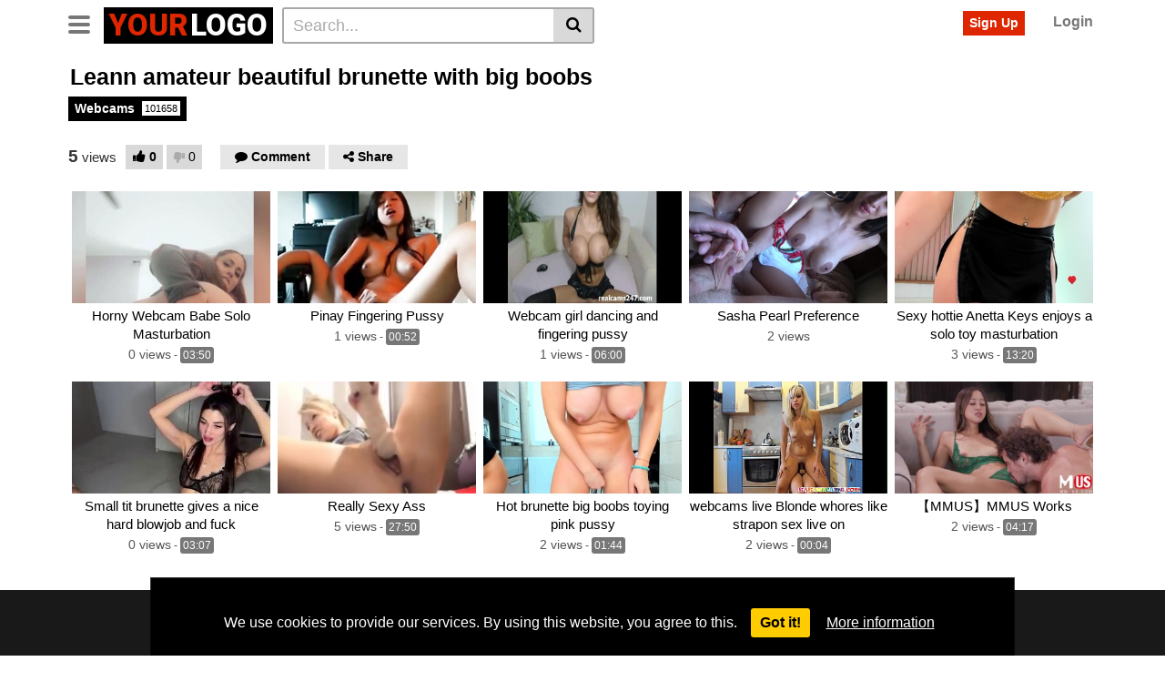

--- FILE ---
content_type: text/html; charset=UTF-8
request_url: https://mycamtv.xyz/leann-amateur-beautiful-brunette-with-big-boobs-41/
body_size: 16177
content:
<!DOCTYPE html>
<html lang="en-US">
<head>
	<meta charset="UTF-8">
	<meta name="viewport" content="width=device-width, initial-scale=1, shrink-to-fit=no">
	<link rel="profile" href="https://gmpg.org/xfn/11">
		<!-- Meta social networks -->
	
<!-- Meta Facebook -->
<meta property="fb:app_id" content="966242223397117" />
<meta property="og:url" content="https://mycamtv.xyz/leann-amateur-beautiful-brunette-with-big-boobs-41/" />
<meta property="og:type" content="article" />
<meta property="og:title" content="Leann amateur beautiful brunette with big boobs" />
<meta property="og:description" content="Leann amateur beautiful brunette with big boobs" />
<meta property="og:image" content="https://mycamtv.xyz/wp-content/uploads/2022/10/leann-amateur-beautiful-brunette-with-big-boobs-10.jpg" />
<meta property="og:image:width" content="200" />
<meta property="og:image:height" content="200" />

<!-- Meta Twitter -->
<meta name="twitter:card" content="summary">
<!--<meta name="twitter:site" content="@site_username">-->
<meta name="twitter:title" content="Leann amateur beautiful brunette with big boobs">
<meta name="twitter:description" content="Leann amateur beautiful brunette with big boobs">
<!--<meta name="twitter:creator" content="@creator_username">-->
<meta name="twitter:image" content="https://mycamtv.xyz/wp-content/uploads/2022/10/leann-amateur-beautiful-brunette-with-big-boobs-10.jpg">
<!--<meta name="twitter:domain" content="YourDomain.com">-->
	<!-- Google Analytics -->
		<!-- Meta Verification -->
		<title>Leann amateur beautiful brunette with big boobs &#8211; MyCamTV</title>

<style>
	#cookie-bar {
		background-color: rgba(0,0,0,0.9)!important;
	}
	#cookie-bar p {
		color: #FFFFFF!important;
	}
	#cookie-bar .cookie-bar__btn {
		background-color: #ffcc00!important;
		color: #000000!important;
	}
	</style>

<meta name='robots' content='max-image-preview:large' />
<link rel='dns-prefetch' href='//vjs.zencdn.net' />
<link rel='dns-prefetch' href='//unpkg.com' />
<link rel='dns-prefetch' href='//fonts.googleapis.com' />
<link rel="alternate" type="application/rss+xml" title="MyCamTV &raquo; Feed" href="https://mycamtv.xyz/feed/" />
<link rel="alternate" type="application/rss+xml" title="MyCamTV &raquo; Comments Feed" href="https://mycamtv.xyz/comments/feed/" />
<link rel="alternate" type="application/rss+xml" title="MyCamTV &raquo; Leann amateur beautiful brunette with big boobs Comments Feed" href="https://mycamtv.xyz/leann-amateur-beautiful-brunette-with-big-boobs-41/feed/" />
<link rel="alternate" title="oEmbed (JSON)" type="application/json+oembed" href="https://mycamtv.xyz/wp-json/oembed/1.0/embed?url=https%3A%2F%2Fmycamtv.xyz%2Fleann-amateur-beautiful-brunette-with-big-boobs-41%2F" />
<link rel="alternate" title="oEmbed (XML)" type="text/xml+oembed" href="https://mycamtv.xyz/wp-json/oembed/1.0/embed?url=https%3A%2F%2Fmycamtv.xyz%2Fleann-amateur-beautiful-brunette-with-big-boobs-41%2F&#038;format=xml" />
<style id='wp-img-auto-sizes-contain-inline-css' type='text/css'>
img:is([sizes=auto i],[sizes^="auto," i]){contain-intrinsic-size:3000px 1500px}
/*# sourceURL=wp-img-auto-sizes-contain-inline-css */
</style>
<style id='wp-emoji-styles-inline-css' type='text/css'>

	img.wp-smiley, img.emoji {
		display: inline !important;
		border: none !important;
		box-shadow: none !important;
		height: 1em !important;
		width: 1em !important;
		margin: 0 0.07em !important;
		vertical-align: -0.1em !important;
		background: none !important;
		padding: 0 !important;
	}
/*# sourceURL=wp-emoji-styles-inline-css */
</style>
<style id='wp-block-library-inline-css' type='text/css'>
:root{--wp-block-synced-color:#7a00df;--wp-block-synced-color--rgb:122,0,223;--wp-bound-block-color:var(--wp-block-synced-color);--wp-editor-canvas-background:#ddd;--wp-admin-theme-color:#007cba;--wp-admin-theme-color--rgb:0,124,186;--wp-admin-theme-color-darker-10:#006ba1;--wp-admin-theme-color-darker-10--rgb:0,107,160.5;--wp-admin-theme-color-darker-20:#005a87;--wp-admin-theme-color-darker-20--rgb:0,90,135;--wp-admin-border-width-focus:2px}@media (min-resolution:192dpi){:root{--wp-admin-border-width-focus:1.5px}}.wp-element-button{cursor:pointer}:root .has-very-light-gray-background-color{background-color:#eee}:root .has-very-dark-gray-background-color{background-color:#313131}:root .has-very-light-gray-color{color:#eee}:root .has-very-dark-gray-color{color:#313131}:root .has-vivid-green-cyan-to-vivid-cyan-blue-gradient-background{background:linear-gradient(135deg,#00d084,#0693e3)}:root .has-purple-crush-gradient-background{background:linear-gradient(135deg,#34e2e4,#4721fb 50%,#ab1dfe)}:root .has-hazy-dawn-gradient-background{background:linear-gradient(135deg,#faaca8,#dad0ec)}:root .has-subdued-olive-gradient-background{background:linear-gradient(135deg,#fafae1,#67a671)}:root .has-atomic-cream-gradient-background{background:linear-gradient(135deg,#fdd79a,#004a59)}:root .has-nightshade-gradient-background{background:linear-gradient(135deg,#330968,#31cdcf)}:root .has-midnight-gradient-background{background:linear-gradient(135deg,#020381,#2874fc)}:root{--wp--preset--font-size--normal:16px;--wp--preset--font-size--huge:42px}.has-regular-font-size{font-size:1em}.has-larger-font-size{font-size:2.625em}.has-normal-font-size{font-size:var(--wp--preset--font-size--normal)}.has-huge-font-size{font-size:var(--wp--preset--font-size--huge)}.has-text-align-center{text-align:center}.has-text-align-left{text-align:left}.has-text-align-right{text-align:right}.has-fit-text{white-space:nowrap!important}#end-resizable-editor-section{display:none}.aligncenter{clear:both}.items-justified-left{justify-content:flex-start}.items-justified-center{justify-content:center}.items-justified-right{justify-content:flex-end}.items-justified-space-between{justify-content:space-between}.screen-reader-text{border:0;clip-path:inset(50%);height:1px;margin:-1px;overflow:hidden;padding:0;position:absolute;width:1px;word-wrap:normal!important}.screen-reader-text:focus{background-color:#ddd;clip-path:none;color:#444;display:block;font-size:1em;height:auto;left:5px;line-height:normal;padding:15px 23px 14px;text-decoration:none;top:5px;width:auto;z-index:100000}html :where(.has-border-color){border-style:solid}html :where([style*=border-top-color]){border-top-style:solid}html :where([style*=border-right-color]){border-right-style:solid}html :where([style*=border-bottom-color]){border-bottom-style:solid}html :where([style*=border-left-color]){border-left-style:solid}html :where([style*=border-width]){border-style:solid}html :where([style*=border-top-width]){border-top-style:solid}html :where([style*=border-right-width]){border-right-style:solid}html :where([style*=border-bottom-width]){border-bottom-style:solid}html :where([style*=border-left-width]){border-left-style:solid}html :where(img[class*=wp-image-]){height:auto;max-width:100%}:where(figure){margin:0 0 1em}html :where(.is-position-sticky){--wp-admin--admin-bar--position-offset:var(--wp-admin--admin-bar--height,0px)}@media screen and (max-width:600px){html :where(.is-position-sticky){--wp-admin--admin-bar--position-offset:0px}}

/*# sourceURL=wp-block-library-inline-css */
</style><style id='global-styles-inline-css' type='text/css'>
:root{--wp--preset--aspect-ratio--square: 1;--wp--preset--aspect-ratio--4-3: 4/3;--wp--preset--aspect-ratio--3-4: 3/4;--wp--preset--aspect-ratio--3-2: 3/2;--wp--preset--aspect-ratio--2-3: 2/3;--wp--preset--aspect-ratio--16-9: 16/9;--wp--preset--aspect-ratio--9-16: 9/16;--wp--preset--color--black: #000000;--wp--preset--color--cyan-bluish-gray: #abb8c3;--wp--preset--color--white: #ffffff;--wp--preset--color--pale-pink: #f78da7;--wp--preset--color--vivid-red: #cf2e2e;--wp--preset--color--luminous-vivid-orange: #ff6900;--wp--preset--color--luminous-vivid-amber: #fcb900;--wp--preset--color--light-green-cyan: #7bdcb5;--wp--preset--color--vivid-green-cyan: #00d084;--wp--preset--color--pale-cyan-blue: #8ed1fc;--wp--preset--color--vivid-cyan-blue: #0693e3;--wp--preset--color--vivid-purple: #9b51e0;--wp--preset--gradient--vivid-cyan-blue-to-vivid-purple: linear-gradient(135deg,rgb(6,147,227) 0%,rgb(155,81,224) 100%);--wp--preset--gradient--light-green-cyan-to-vivid-green-cyan: linear-gradient(135deg,rgb(122,220,180) 0%,rgb(0,208,130) 100%);--wp--preset--gradient--luminous-vivid-amber-to-luminous-vivid-orange: linear-gradient(135deg,rgb(252,185,0) 0%,rgb(255,105,0) 100%);--wp--preset--gradient--luminous-vivid-orange-to-vivid-red: linear-gradient(135deg,rgb(255,105,0) 0%,rgb(207,46,46) 100%);--wp--preset--gradient--very-light-gray-to-cyan-bluish-gray: linear-gradient(135deg,rgb(238,238,238) 0%,rgb(169,184,195) 100%);--wp--preset--gradient--cool-to-warm-spectrum: linear-gradient(135deg,rgb(74,234,220) 0%,rgb(151,120,209) 20%,rgb(207,42,186) 40%,rgb(238,44,130) 60%,rgb(251,105,98) 80%,rgb(254,248,76) 100%);--wp--preset--gradient--blush-light-purple: linear-gradient(135deg,rgb(255,206,236) 0%,rgb(152,150,240) 100%);--wp--preset--gradient--blush-bordeaux: linear-gradient(135deg,rgb(254,205,165) 0%,rgb(254,45,45) 50%,rgb(107,0,62) 100%);--wp--preset--gradient--luminous-dusk: linear-gradient(135deg,rgb(255,203,112) 0%,rgb(199,81,192) 50%,rgb(65,88,208) 100%);--wp--preset--gradient--pale-ocean: linear-gradient(135deg,rgb(255,245,203) 0%,rgb(182,227,212) 50%,rgb(51,167,181) 100%);--wp--preset--gradient--electric-grass: linear-gradient(135deg,rgb(202,248,128) 0%,rgb(113,206,126) 100%);--wp--preset--gradient--midnight: linear-gradient(135deg,rgb(2,3,129) 0%,rgb(40,116,252) 100%);--wp--preset--font-size--small: 13px;--wp--preset--font-size--medium: 20px;--wp--preset--font-size--large: 36px;--wp--preset--font-size--x-large: 42px;--wp--preset--spacing--20: 0.44rem;--wp--preset--spacing--30: 0.67rem;--wp--preset--spacing--40: 1rem;--wp--preset--spacing--50: 1.5rem;--wp--preset--spacing--60: 2.25rem;--wp--preset--spacing--70: 3.38rem;--wp--preset--spacing--80: 5.06rem;--wp--preset--shadow--natural: 6px 6px 9px rgba(0, 0, 0, 0.2);--wp--preset--shadow--deep: 12px 12px 50px rgba(0, 0, 0, 0.4);--wp--preset--shadow--sharp: 6px 6px 0px rgba(0, 0, 0, 0.2);--wp--preset--shadow--outlined: 6px 6px 0px -3px rgb(255, 255, 255), 6px 6px rgb(0, 0, 0);--wp--preset--shadow--crisp: 6px 6px 0px rgb(0, 0, 0);}:where(.is-layout-flex){gap: 0.5em;}:where(.is-layout-grid){gap: 0.5em;}body .is-layout-flex{display: flex;}.is-layout-flex{flex-wrap: wrap;align-items: center;}.is-layout-flex > :is(*, div){margin: 0;}body .is-layout-grid{display: grid;}.is-layout-grid > :is(*, div){margin: 0;}:where(.wp-block-columns.is-layout-flex){gap: 2em;}:where(.wp-block-columns.is-layout-grid){gap: 2em;}:where(.wp-block-post-template.is-layout-flex){gap: 1.25em;}:where(.wp-block-post-template.is-layout-grid){gap: 1.25em;}.has-black-color{color: var(--wp--preset--color--black) !important;}.has-cyan-bluish-gray-color{color: var(--wp--preset--color--cyan-bluish-gray) !important;}.has-white-color{color: var(--wp--preset--color--white) !important;}.has-pale-pink-color{color: var(--wp--preset--color--pale-pink) !important;}.has-vivid-red-color{color: var(--wp--preset--color--vivid-red) !important;}.has-luminous-vivid-orange-color{color: var(--wp--preset--color--luminous-vivid-orange) !important;}.has-luminous-vivid-amber-color{color: var(--wp--preset--color--luminous-vivid-amber) !important;}.has-light-green-cyan-color{color: var(--wp--preset--color--light-green-cyan) !important;}.has-vivid-green-cyan-color{color: var(--wp--preset--color--vivid-green-cyan) !important;}.has-pale-cyan-blue-color{color: var(--wp--preset--color--pale-cyan-blue) !important;}.has-vivid-cyan-blue-color{color: var(--wp--preset--color--vivid-cyan-blue) !important;}.has-vivid-purple-color{color: var(--wp--preset--color--vivid-purple) !important;}.has-black-background-color{background-color: var(--wp--preset--color--black) !important;}.has-cyan-bluish-gray-background-color{background-color: var(--wp--preset--color--cyan-bluish-gray) !important;}.has-white-background-color{background-color: var(--wp--preset--color--white) !important;}.has-pale-pink-background-color{background-color: var(--wp--preset--color--pale-pink) !important;}.has-vivid-red-background-color{background-color: var(--wp--preset--color--vivid-red) !important;}.has-luminous-vivid-orange-background-color{background-color: var(--wp--preset--color--luminous-vivid-orange) !important;}.has-luminous-vivid-amber-background-color{background-color: var(--wp--preset--color--luminous-vivid-amber) !important;}.has-light-green-cyan-background-color{background-color: var(--wp--preset--color--light-green-cyan) !important;}.has-vivid-green-cyan-background-color{background-color: var(--wp--preset--color--vivid-green-cyan) !important;}.has-pale-cyan-blue-background-color{background-color: var(--wp--preset--color--pale-cyan-blue) !important;}.has-vivid-cyan-blue-background-color{background-color: var(--wp--preset--color--vivid-cyan-blue) !important;}.has-vivid-purple-background-color{background-color: var(--wp--preset--color--vivid-purple) !important;}.has-black-border-color{border-color: var(--wp--preset--color--black) !important;}.has-cyan-bluish-gray-border-color{border-color: var(--wp--preset--color--cyan-bluish-gray) !important;}.has-white-border-color{border-color: var(--wp--preset--color--white) !important;}.has-pale-pink-border-color{border-color: var(--wp--preset--color--pale-pink) !important;}.has-vivid-red-border-color{border-color: var(--wp--preset--color--vivid-red) !important;}.has-luminous-vivid-orange-border-color{border-color: var(--wp--preset--color--luminous-vivid-orange) !important;}.has-luminous-vivid-amber-border-color{border-color: var(--wp--preset--color--luminous-vivid-amber) !important;}.has-light-green-cyan-border-color{border-color: var(--wp--preset--color--light-green-cyan) !important;}.has-vivid-green-cyan-border-color{border-color: var(--wp--preset--color--vivid-green-cyan) !important;}.has-pale-cyan-blue-border-color{border-color: var(--wp--preset--color--pale-cyan-blue) !important;}.has-vivid-cyan-blue-border-color{border-color: var(--wp--preset--color--vivid-cyan-blue) !important;}.has-vivid-purple-border-color{border-color: var(--wp--preset--color--vivid-purple) !important;}.has-vivid-cyan-blue-to-vivid-purple-gradient-background{background: var(--wp--preset--gradient--vivid-cyan-blue-to-vivid-purple) !important;}.has-light-green-cyan-to-vivid-green-cyan-gradient-background{background: var(--wp--preset--gradient--light-green-cyan-to-vivid-green-cyan) !important;}.has-luminous-vivid-amber-to-luminous-vivid-orange-gradient-background{background: var(--wp--preset--gradient--luminous-vivid-amber-to-luminous-vivid-orange) !important;}.has-luminous-vivid-orange-to-vivid-red-gradient-background{background: var(--wp--preset--gradient--luminous-vivid-orange-to-vivid-red) !important;}.has-very-light-gray-to-cyan-bluish-gray-gradient-background{background: var(--wp--preset--gradient--very-light-gray-to-cyan-bluish-gray) !important;}.has-cool-to-warm-spectrum-gradient-background{background: var(--wp--preset--gradient--cool-to-warm-spectrum) !important;}.has-blush-light-purple-gradient-background{background: var(--wp--preset--gradient--blush-light-purple) !important;}.has-blush-bordeaux-gradient-background{background: var(--wp--preset--gradient--blush-bordeaux) !important;}.has-luminous-dusk-gradient-background{background: var(--wp--preset--gradient--luminous-dusk) !important;}.has-pale-ocean-gradient-background{background: var(--wp--preset--gradient--pale-ocean) !important;}.has-electric-grass-gradient-background{background: var(--wp--preset--gradient--electric-grass) !important;}.has-midnight-gradient-background{background: var(--wp--preset--gradient--midnight) !important;}.has-small-font-size{font-size: var(--wp--preset--font-size--small) !important;}.has-medium-font-size{font-size: var(--wp--preset--font-size--medium) !important;}.has-large-font-size{font-size: var(--wp--preset--font-size--large) !important;}.has-x-large-font-size{font-size: var(--wp--preset--font-size--x-large) !important;}
/*# sourceURL=global-styles-inline-css */
</style>

<style id='classic-theme-styles-inline-css' type='text/css'>
/*! This file is auto-generated */
.wp-block-button__link{color:#fff;background-color:#32373c;border-radius:9999px;box-shadow:none;text-decoration:none;padding:calc(.667em + 2px) calc(1.333em + 2px);font-size:1.125em}.wp-block-file__button{background:#32373c;color:#fff;text-decoration:none}
/*# sourceURL=/wp-includes/css/classic-themes.min.css */
</style>
<link rel='stylesheet' id='vtt-videojs-style-css' href='//vjs.zencdn.net/7.8.4/video-js.css?ver=7.8.4' type='text/css' media='all' />
<link rel='stylesheet' id='vtt-styles-css' href='https://mycamtv.xyz/wp-content/themes/vtube/css/theme.min.css?ver=1.4.0.1766651810' type='text/css' media='all' />
<link rel='stylesheet' id='vtt-logo-font-css' href='https://fonts.googleapis.com/css?family=Roboto%3A900&#038;display=swap&#038;ver=1.0.0' type='text/css' media='all' />
<link rel='stylesheet' id='vtt-custom-style-css' href='https://mycamtv.xyz/wp-content/themes/vtube/css/custom.css?ver=1.4.0.1766651810' type='text/css' media='all' />
<link rel='stylesheet' id='coco-cookie-consent-style-css' href='https://mycamtv.xyz/wp-content/plugins/wps-cookie-consent/public/assets/css/cookie-consent.css?ver=1.4.0' type='text/css' media='all' />
<script type="text/javascript" src="https://mycamtv.xyz/wp-includes/js/jquery/jquery.min.js?ver=3.7.1" id="jquery-core-js"></script>
<script type="text/javascript" src="https://mycamtv.xyz/wp-includes/js/jquery/jquery-migrate.min.js?ver=3.4.1" id="jquery-migrate-js"></script>
<link rel="https://api.w.org/" href="https://mycamtv.xyz/wp-json/" /><link rel="alternate" title="JSON" type="application/json" href="https://mycamtv.xyz/wp-json/wp/v2/posts/50625" /><link rel="EditURI" type="application/rsd+xml" title="RSD" href="https://mycamtv.xyz/xmlrpc.php?rsd" />
<meta name="generator" content="WordPress 6.9" />
<link rel="canonical" href="https://mycamtv.xyz/leann-amateur-beautiful-brunette-with-big-boobs-41/" />
<link rel='shortlink' href='https://mycamtv.xyz/?p=50625' />
	<style type="text/css">
		.video-block .video-debounce-bar {
			background-color: #de2600;
		}
		a,
		a:hover,
		.logo-word-1,
		ul#menu-footer-menu li a:hover,
		.required,
		#show-sharing-buttons:hover i,
		.tags-letter-block .tag-items .tag-item a:hover,
		.post-like a:hover i {
			color: #de2600;
		}
		.btn,
		.btn-primary,
		.post-navigation a,
		.btn:hover,
		.btn-grey-light:hover,
		.membership ul li a:hover,
		#filters .filters-options span a:hover {
			background-color: #de2600!important;
			color: #FFFFFF!important;
			border-color: #de2600!important;
		}
		@-webkit-keyframes glowing {
			0% { border-color: #de2600; -webkit-box-shadow: 0 0 3px #de2600; }
			50% { -webkit-box-shadow: 0 0 20px #de2600; }
			100% { border-color: #de2600; -webkit-box-shadow: 0 0 3px #de2600; }
		}

		@-moz-keyframes glowing {
			0% { border-color: #de2600; -moz-box-shadow: 0 0 3px #de2600; }
			50% { -moz-box-shadow: 0 0 20px #de2600; }
			100% { border-color: #de2600; -moz-box-shadow: 0 0 3px #de2600; }
		}

		@-o-keyframes glowing {
			0% { border-color: #de2600; box-shadow: 0 0 3px #de2600; }
			50% { box-shadow: 0 0 20px #de2600; }
			100% { border-color: #de2600; box-shadow: 0 0 3px #de2600; }
		}

		@keyframes glowing {
			0% { border-color: #de2600; box-shadow: 0 0 3px #de2600; }
			50% { box-shadow: 0 0 20px #de2600; }
			100% { border-color: #de2600; box-shadow: 0 0 3px #de2600; }
		}

	</style>
	<link rel="pingback" href="https://mycamtv.xyz/xmlrpc.php">
<meta name="mobile-web-app-capable" content="yes">
<meta name="apple-mobile-web-app-capable" content="yes">
<meta name="apple-mobile-web-app-title" content="MyCamTV - Live Adult Cam Girls">
</head>  <body class="wp-singular post-template-default single single-post postid-50625 single-format-video wp-embed-responsive wp-theme-vtube"> <div class="site" id="page">  	<!-- ******************* The Navbar Area ******************* --> 	<div id="wrapper-navbar" itemscope itemtype="http://schema.org/WebSite"> 		<a class="skip-link sr-only sr-only-focusable" href="#content">Skip to content</a> 		<div class="header-nav"> 			<div class="container d-md-flex align-items-center justify-content-between"> 				<div class="logo-search d-flex align-items-center"> 					<!-- Menu mobile --> 										<button class="navbar-toggler hamburger hamburger--slider  d-block" type="button" data-toggle="collapse" data-target="#navbarNavDropdown" aria-controls="navbarNavDropdown" aria-expanded="false" aria-label="Toggle navigation"> 						<span class="hamburger-box"> 							<span class="hamburger-inner"></span> 						</span> 					</button> 					<!-- Menu desktop --> 										<div class="logo"> 						<!-- Your site title as branding in the menu --> 																					<a class="logo-text" rel="home" href="https://mycamtv.xyz/" title="MyCamTV" itemprop="url"> 																			<span class="logo-word-1">Your</span><span class="logo-word-2">logo</span> 																	</a> 													<!-- end custom logo --> 					</div> 											<div class="d-none d-md-block header-search"> 							 <form method="get" id="searchform" action="https://mycamtv.xyz/">         			<input class="input-group-field" value="Search..." name="s" id="s" onfocus="if (this.value == 'Search...') {this.value = '';}" onblur="if (this.value == '') {this.value = 'Search...';}" type="text" /> 	         	<button class="fa-input" type="submit" id="searchsubmit" value="&#xf002;" ><i class="fa fa-search"></i></button>      </form>						</div> 																<div class="d-block d-md-none membership"> 															<div class="d-none d-md-inline-block"> 									<span class="login"><a class="btn btn-primary" href="#wpst-register">Sign Up</a></span> 									<span class="login"><a class="login-link" href="#wpst-login">Login</a></span> 								</div> 								<div class="d-inline-block d-md-none user-mobile"> 									<a href="#wpst-login"><i class="fa fa-user"></i></a> 								</div> 													</div> 									</div>  				 									<div class="d-none d-md-block membership"> 													<span class="login"><a class="btn btn-primary" href="#wpst-register">Sign Up</a></span> 							<span class="login"><a class="login-link" href="#wpst-login">Login</a></span> 											</div> 							</div> 		</div>  		 					<div class="d-block d-md-none header-search"> 				 <form method="get" id="searchform" action="https://mycamtv.xyz/">         			<input class="input-group-field" value="Search..." name="s" id="s" onfocus="if (this.value == 'Search...') {this.value = '';}" onblur="if (this.value == '') {this.value = 'Search...';}" type="text" /> 	         	<button class="fa-input" type="submit" id="searchsubmit" value="&#xf002;" ><i class="fa fa-search"></i></button>      </form>			</div> 		 		<nav class="navbar navbar-expand-md navbar-dark"> 			<div class="container"> 				<!-- The WordPress Menu goes here --> 				<div id="navbarNavDropdown" class="collapse navbar-collapse"><ul id="menu-main-menu" class="navbar-nav ml-auto"><li itemscope="itemscope" itemtype="https://www.schema.org/SiteNavigationElement" id="menu-item-14" class="menu-item menu-item-type-custom menu-item-object-custom menu-item-home menu-item-14 nav-item"><a title="Home" href="https://mycamtv.xyz" class="btn btn-primary">Home</a></li> <li itemscope="itemscope" itemtype="https://www.schema.org/SiteNavigationElement" id="menu-item-15" class="menu-item menu-item-type-post_type menu-item-object-page menu-item-15 nav-item"><a title="Categories" href="https://mycamtv.xyz/categories/" class="btn btn-primary">Categories</a></li> <li itemscope="itemscope" itemtype="https://www.schema.org/SiteNavigationElement" id="menu-item-16" class="menu-item menu-item-type-post_type menu-item-object-page menu-item-16 nav-item"><a title="Tags" href="https://mycamtv.xyz/tags/" class="btn btn-primary">Tags</a></li> <li itemscope="itemscope" itemtype="https://www.schema.org/SiteNavigationElement" id="menu-item-17" class="menu-item menu-item-type-post_type menu-item-object-page menu-item-17 nav-item"><a title="Actors" href="https://mycamtv.xyz/actors/" class="btn btn-primary">Actors</a></li> <li class="menu-item nav-item tag-menu"><a class="btn btn-grey" href="https://mycamtv.xyz/tag/webcam/">Webcam</a></li><li class="menu-item nav-item tag-menu"><a class="btn btn-grey" href="https://mycamtv.xyz/tag/amateur/">Amateur</a></li><li class="menu-item nav-item tag-menu"><a class="btn btn-grey" href="https://mycamtv.xyz/tag/solo/">Solo</a></li><li class="menu-item nav-item tag-menu"><a class="btn btn-grey" href="https://mycamtv.xyz/tag/masturbation/">Masturbation</a></li><li class="menu-item nav-item tag-menu"><a class="btn btn-grey" href="https://mycamtv.xyz/tag/brunette/">Brunette</a></li><li class="menu-item nav-item tag-menu"><a class="btn btn-grey" href="https://mycamtv.xyz/tag/toys/">Toys</a></li><li class="menu-item nav-item tag-menu"><a class="btn btn-grey" href="https://mycamtv.xyz/tag/teen/">Teen</a></li><li class="menu-item nav-item tag-menu"><a class="btn btn-grey" href="https://mycamtv.xyz/tag/blonde/">Blonde</a></li><li class="menu-item nav-item tag-menu"><a class="btn btn-grey" href="https://mycamtv.xyz/tag/big-boobs/">Big boobs</a></li><li class="menu-item nav-item tag-menu"><a class="btn btn-grey" href="https://mycamtv.xyz/tag/softcore/">Softcore</a></li><li class="menu-item nav-item tag-menu"><a class="btn btn-grey" href="https://mycamtv.xyz/tag/hd/">Hd</a></li><li class="menu-item nav-item tag-menu"><a class="btn btn-grey" href="https://mycamtv.xyz/tag/babe/">Babe</a></li><li class="menu-item nav-item tag-menu"><a class="btn btn-grey" href="https://mycamtv.xyz/tag/milf/">Milf</a></li><li class="menu-item nav-item tag-menu"><a class="btn btn-grey" href="https://mycamtv.xyz/tag/homemade/">Homemade</a></li><li class="menu-item nav-item tag-menu"><a class="btn btn-grey" href="https://mycamtv.xyz/tag/ass/">Ass</a></li><li class="menu-item nav-item tag-menu"><a class="btn btn-grey" href="https://mycamtv.xyz/tag/with/">With</a></li><li class="menu-item nav-item tag-menu"><a class="btn btn-grey" href="https://mycamtv.xyz/tag/girl/">Girl</a></li><li class="menu-item nav-item tag-menu"><a class="btn btn-grey" href="https://mycamtv.xyz/tag/pussy/">Pussy</a></li><li class="menu-item nav-item tag-menu"><a class="btn btn-grey" href="https://mycamtv.xyz/tag/hot/">Hot</a></li><li class="menu-item nav-item tag-menu"><a class="btn btn-grey" href="https://mycamtv.xyz/tag/big/">Big</a></li><li class="menu-item nav-item tag-menu"><a class="btn btn-grey" href="https://mycamtv.xyz/tag/anal/">Anal</a></li><li class="menu-item nav-item tag-menu"><a class="btn btn-grey" href="https://mycamtv.xyz/tag/blowjob/">Blowjob</a></li><li class="menu-item nav-item tag-menu"><a class="btn btn-grey" href="https://mycamtv.xyz/tag/dildo/">Dildo</a></li><li class="menu-item nav-item tag-menu"><a class="btn btn-grey" href="https://mycamtv.xyz/tag/sexy/">Sexy</a></li><li class="menu-item nav-item tag-menu"><a class="btn btn-grey" href="https://mycamtv.xyz/tag/show/">Show</a></li><li class="menu-item nav-item tag-menu"><a class="btn btn-grey" href="https://mycamtv.xyz/tag/hardcore/">Hardcore</a></li><li class="menu-item nav-item tag-menu"><a class="btn btn-grey" href="https://mycamtv.xyz/tag/asian/">Asian</a></li><li class="menu-item nav-item tag-menu"><a class="btn btn-grey" href="https://mycamtv.xyz/tag/fingering/">Fingering</a></li><li class="menu-item nav-item tag-menu"><a class="btn btn-grey" href="https://mycamtv.xyz/tag/big-tits/">Big tits</a></li><li class="menu-item nav-item tag-menu"><a class="btn btn-grey" href="https://mycamtv.xyz/tag/cam/">Cam</a></li><li class="menu-item nav-item tag-menu"><a class="btn btn-grey" href="https://mycamtv.xyz/tag/lingerie/">Lingerie</a></li><li class="menu-item nav-item tag-menu"><a class="btn btn-grey" href="https://mycamtv.xyz/tag/live/">Live</a></li><li class="menu-item nav-item tag-menu"><a class="btn btn-grey" href="https://mycamtv.xyz/tag/redhead/">Redhead</a></li><li class="menu-item nav-item tag-menu"><a class="btn btn-grey" href="https://mycamtv.xyz/tag/tits/">Tits</a></li><li class="menu-item nav-item tag-menu"><a class="btn btn-grey" href="https://mycamtv.xyz/tag/fetish/">Fetish</a></li><li class="menu-item nav-item tag-menu"><a class="btn btn-grey" href="https://mycamtv.xyz/tag/fuck/">Fuck</a></li><li class="menu-item nav-item tag-menu"><a class="btn btn-grey" href="https://mycamtv.xyz/tag/small-tits/">Small tits</a></li><li class="menu-item nav-item tag-menu"><a class="btn btn-grey" href="https://mycamtv.xyz/tag/sex/">Sex</a></li><li class="menu-item nav-item tag-menu"><a class="btn btn-grey" href="https://mycamtv.xyz/tag/orgasm/">Orgasm</a></li><li class="menu-item nav-item tag-menu"><a class="btn btn-grey" href="https://mycamtv.xyz/tag/masturbate/">Masturbate</a></li><li class="menu-item nav-item tag-menu"><a class="btn btn-grey" href="https://mycamtv.xyz/tag/cumshot/">Cumshot</a></li><li class="menu-item nav-item tag-menu"><a class="btn btn-grey" href="https://mycamtv.xyz/tag/stockings/">Stockings</a></li><li class="menu-item nav-item tag-menu"><a class="btn btn-grey" href="https://mycamtv.xyz/tag/big-ass/">Big ass</a></li><li class="menu-item nav-item tag-menu"><a class="btn btn-grey" href="https://mycamtv.xyz/tag/cum/">Cum</a></li><li class="menu-item nav-item tag-menu"><a class="btn btn-grey" href="https://mycamtv.xyz/tag/bbw/">Bbw</a></li><li class="menu-item nav-item tag-menu"><a class="btn btn-grey" href="https://mycamtv.xyz/tag/masturbating/">Masturbating</a></li><li class="menu-item nav-item tag-menu"><a class="btn btn-grey" href="https://mycamtv.xyz/tag/shemales-shemale/">Shemales (Shemale)</a></li><li class="menu-item nav-item tag-menu"><a class="btn btn-grey" href="https://mycamtv.xyz/tag/webcam-shemale/">Webcam (Shemale)</a></li><li class="menu-item nav-item tag-menu"><a class="btn btn-grey" href="https://mycamtv.xyz/tag/nipples/">Nipples</a></li><li class="menu-item nav-item tag-menu"><a class="btn btn-grey" href="https://mycamtv.xyz/tag/pov/">Pov</a></li><li class="menu-item nav-item tag-menu"><a class="btn btn-grey" href="https://mycamtv.xyz/tag/mature/">Mature</a></li><li class="menu-item nav-item tag-menu"><a class="btn btn-grey" href="https://mycamtv.xyz/tag/gays-gay/">Gays (Gay)</a></li><li class="menu-item nav-item tag-menu"><a class="btn btn-grey" href="https://mycamtv.xyz/tag/latina/">Latina</a></li><li class="menu-item nav-item tag-menu"><a class="btn btn-grey" href="https://mycamtv.xyz/tag/fucking/">Fucking</a></li><li class="menu-item nav-item tag-menu"><a class="btn btn-grey" href="https://mycamtv.xyz/tag/webcam-gay/">Webcam (Gay)</a></li><li class="menu-item nav-item tag-menu"><a class="btn btn-grey" href="https://mycamtv.xyz/tag/busty/">Busty</a></li><li class="menu-item nav-item tag-menu"><a class="btn btn-grey" href="https://mycamtv.xyz/tag/big-tit/">Big tit</a></li><li class="menu-item nav-item tag-menu"><a class="btn btn-grey" href="https://mycamtv.xyz/tag/horny/">Horny</a></li><li class="menu-item nav-item tag-menu"><a class="btn btn-grey" href="https://mycamtv.xyz/tag/lesbian/">Lesbian</a></li><li class="menu-item nav-item tag-menu"><a class="btn btn-grey" href="https://mycamtv.xyz/tag/panties/">Panties</a></li><li class="menu-item nav-item tag-menu see-all-tags"><a class="btn btn-grey" href="https://mycamtv.xyz/tags">See all tags</a></li></ul></div>							</div><!-- .container --> 		</nav><!-- .site-navigation -->  		<div class="clear"></div> 	</div><!-- #wrapper-navbar end -->  <div class="wrapper" id="single-wrapper">	 	 <article id="post-50625" class="post-50625 post type-post status-publish format-video has-post-thumbnail hentry category-webcams post_format-post-format-video" itemprop="video" itemscope itemtype="https://schema.org/VideoObject"> 	<section class="single-video-player"> 		<div class="container"> 			<div class="video-title"> 				<h1>Leann amateur beautiful brunette with big boobs</h1> 			</div> 			<div class="video-cat-tag"> 													<a class="btn btn-black" href="https://mycamtv.xyz/category/webcams/" title="Webcams">Webcams <span>101658</span></a>																							</div> 			<div class="d-flex justify-content-between"> 				<div class="video-left"> 					<div class="video-wrapper"> 						 <div class="responsive-player video-player"> 	<meta itemprop="author" content="vigilant-ishizaka" /> 	<meta itemprop="name" content="Leann amateur beautiful brunette with big boobs" /> 			<meta itemprop="description" content="Leann amateur beautiful brunette with big boobs" /> 		<meta itemprop="duration" content="P0DT0H7M42S" /> 	<meta itemprop="thumbnailUrl" content="https://mycamtv.xyz/wp-content/uploads/2022/10/leann-amateur-beautiful-brunette-with-big-boobs-10.jpg" /> 			<meta itemprop="embedURL" content="https://www.viptube.com/embed/5664639" /> 		<meta itemprop="uploadDate" content="2022-10-10T02:32:08+00:00" /> 	 			<iframe src="https://www.viptube.com/embed/5664639" width="608" height="454" frameborder="0" scrolling="no" allowfullscreen></iframe>	 	<!-- Inside video player advertising --> 				 	 </div> 					</div> 										<div class="videos-infos d-flex align-items-center"> 						<div id="video-views"><span class="views-number"></span> views</div> 						<div id="rating"> 							<span id="video-rate"><span class="post-like"><a class="btn btn-grey" href="#" data-post_id="50625" data-post_like="like"><span class="like" title="I like this"> 			<span id="more"><i class="fa fa-thumbs-up"></i></span> <span class="likes_count">0</span> 		</a> 		<a class="btn btn-grey" href="#" data-post_id="50625" data-post_like="dislike"> 			<span title="I dislike this" class="qtip dislike"><span id="less"><i class="fa fa-thumbs-down fa-flip-horizontal"></i></span></span> <span class="dislikes_count">0</span> 		</a></span></span> 													</div> 						<div class="video-actions-header"> 																					<button class="tab-link comment btn-grey-light" data-tab-id="video-comment"><i class="fa fa-comment"></i> <span class="d-none d-md-inline-block">Comment</span></button> 							<button class="tab-link share btn-grey-light" data-tab-id="video-share"><i class="fa fa-share-alt"></i> <span class="d-none d-md-inline-block">Share</span></button> 						</div> 					</div>  					<div class="video-actions-content"> 						<div class="row no-gutters"> 							<div class="col-12"> 								<div class="tab-content"> 																		<div id="video-comment" class="video-comments"> 										<div class="row"> 											<div class="col-12 col-md-8"> 												<div class="comments-area" id="comments"> 					<div id="respond" class="comment-respond"> 		<h3 id="reply-title" class="comment-reply-title">Leave a Reply <small><a rel="nofollow" id="cancel-comment-reply-link" href="/leann-amateur-beautiful-brunette-with-big-boobs-41/#respond" style="display:none;">Cancel reply</a></small></h3><form action="https://mycamtv.xyz/wp-comments-post.php" method="post" id="commentform" class="comment-form"><p class="comment-notes"><span id="email-notes">Your email address will not be published.</span> <span class="required-field-message">Required fields are marked <span class="required">*</span></span></p><div class="form-group comment-form-comment"> 	    <label for="comment">Comment <span class="required">*</span></label> 	    <textarea class="form-control" id="comment" name="comment" aria-required="true" cols="45" rows="8"></textarea> 	    </div><div class="form-group comment-form-author"><label for="author">Name <span class="required">*</span></label> <input class="form-control" id="author" name="author" type="text" value="" size="30" aria-required='true'></div> <div class="form-group comment-form-email"><label for="email">Email <span class="required">*</span></label> <input class="form-control" id="email" name="email" type="email" value="" size="30" aria-required='true'></div> <div class="form-group comment-form-url"><label for="url">Website</label> <input class="form-control" id="url" name="url" type="url" value="" size="30"></div> <div class="form-group form-check comment-form-cookies-consent"><input class="form-check-input" id="wp-comment-cookies-consent" name="wp-comment-cookies-consent" type="checkbox" value="yes" /> <label class="form-check-label" for="wp-comment-cookies-consent">Save my name, email, and website in this browser for the next time I comment</label></div> <p class="form-submit"><input name="submit" type="submit" id="submit" class="btn btn-primary" value="Post Comment" /> <input type='hidden' name='comment_post_ID' value='50625' id='comment_post_ID' /> <input type='hidden' name='comment_parent' id='comment_parent' value='0' /> </p><p style="display: none;"><input type="hidden" id="akismet_comment_nonce" name="akismet_comment_nonce" value="c0c7c7ac40" /></p><p style="display: none !important;" class="akismet-fields-container" data-prefix="ak_"><label>&#916;<textarea name="ak_hp_textarea" cols="45" rows="8" maxlength="100"></textarea></label><input type="hidden" id="ak_js_1" name="ak_js" value="86"/><script>document.getElementById( "ak_js_1" ).setAttribute( "value", ( new Date() ).getTime() );</script></p></form>	</div><!-- #respond --> 	</div><!-- #comments --> 											</div> 										</div> 									</div> 									<div id="video-share"> 	<!-- Twitter --> 	<a target="_blank" href="https://twitter.com/home?status=https://mycamtv.xyz/leann-amateur-beautiful-brunette-with-big-boobs-41/"><i id="twitter" class="fa fa-twitter"></i></a> 	<!-- Reddit -->    	<a target="_blank" href="http://www.reddit.com/submit?url"><i id="reddit" class="fa fa-reddit-square"></i></a> 	<!-- Google Plus -->     	<a target="_blank" href="https://plus.google.com/share?url=https://mycamtv.xyz/leann-amateur-beautiful-brunette-with-big-boobs-41/"><i id="googleplus" class="fa fa-google-plus"></i></a>    	<!-- VK --> 	<script type="text/javascript" src="https://vk.com/js/api/share.js?95" charset="windows-1251"></script> 	<a href="http://vk.com/share.php?url=https://mycamtv.xyz/leann-amateur-beautiful-brunette-with-big-boobs-41/" target="_blank"><i id="vk" class="fa fa-vk"></i></a> 	<!-- Email --> 	<a target="_blank" href="/cdn-cgi/l/email-protection#427d313720282721367f64232f3279202d263b7f2a36363231786d6d2f3b21232f36346c3a3b386d2e27232c2c6f232f23362737306f20272337362b24372e6f2030372c273636276f352b362a6f202b256f202d2d20316f76736d"><i id="email" class="fa fa-envelope"></i></a> </div>								</div> 							</div> 						</div> 					</div> 				</div> 									<div class="video-sidebar d-none d-md-block"> 						 											</div> 							</div> 						<div class="related-videos"> 				<div class="row no-gutters"> 					  <div class="col-6 col-md-4 col-lg-3 col-xl-3"> 	<div 		class="video-block thumbs-rotation" 		data-post-id="229266" 					data-thumbs="https://pics.nuvid.com/media/videos/tmb/8822273/1.jpg,https://pics.nuvid.com/media/videos/tmb/8822273/2.jpg,https://pics.nuvid.com/media/videos/tmb/8822273/3.jpg,https://pics.nuvid.com/media/videos/tmb/8822273/4.jpg,https://pics.nuvid.com/media/videos/tmb/8822273/5.jpg,https://pics.nuvid.com/media/videos/tmb/8822273/6.jpg,https://pics.nuvid.com/media/videos/tmb/8822273/7.jpg,https://pics.nuvid.com/media/videos/tmb/8822273/8.jpg,https://pics.nuvid.com/media/videos/tmb/8822273/9.jpg,https://pics.nuvid.com/media/videos/tmb/8822273/10.jpg" 			> 				<a class="thumb" href="https://mycamtv.xyz/horny-webcam-babe-solo-masturbation-73/"> 			<div class="video-debounce-bar"></div> 			<div class="lds-dual-ring"></div> 							<img class="video-img img-fluid" data-src="https://mycamtv.xyz/wp-content/uploads/2026/01/horny-webcam-babe-solo-masturbation-8-400x635.jpg"> 						<div class="video-preview"></div> 		</a> 		<a class="infos" href="https://mycamtv.xyz/horny-webcam-babe-solo-masturbation-73/" title="Horny Webcam Babe Solo Masturbation"> 			<span class="title">Horny Webcam Babe Solo Masturbation</span> 		</a> 		<div class="video-datas"> 			<span class="views-number">0 views</span> 							- <span class="duration">03:50</span> 								</div> 	</div> </div>    <div class="col-6 col-md-4 col-lg-3 col-xl-3"> 	<div 		class="video-block thumbs-rotation" 		data-post-id="25201" 					data-thumbs="//cdne-pics.youjizz.com/a/e/a/3/2/aea321fa1a721483341feace80ba0db21458209102-31.jpg,//cdne-pics.youjizz.com/a/e/a/3/2/aea321fa1a721483341feace80ba0db21458209102-32.jpg,//cdne-pics.youjizz.com/a/e/a/3/2/aea321fa1a721483341feace80ba0db21458209102-33.jpg,//cdne-pics.youjizz.com/a/e/a/3/2/aea321fa1a721483341feace80ba0db21458209102-34.jpg,//cdne-pics.youjizz.com/a/e/a/3/2/aea321fa1a721483341feace80ba0db21458209102-35.jpg,//cdne-pics.youjizz.com/a/e/a/3/2/aea321fa1a721483341feace80ba0db21458209102-36.jpg,//cdne-pics.youjizz.com/a/e/a/3/2/aea321fa1a721483341feace80ba0db21458209102-37.jpg,//cdne-pics.youjizz.com/a/e/a/3/2/aea321fa1a721483341feace80ba0db21458209102-38.jpg" 			> 				<a class="thumb" href="https://mycamtv.xyz/pinay-fingering-pussy/"> 			<div class="video-debounce-bar"></div> 			<div class="lds-dual-ring"></div> 							<img class="video-img img-fluid" data-src="https://mycamtv.xyz/wp-content/uploads/2022/08/pinay-fingering-pussy.jpg"> 						<div class="video-preview"></div> 		</a> 		<a class="infos" href="https://mycamtv.xyz/pinay-fingering-pussy/" title="Pinay Fingering Pussy"> 			<span class="title">Pinay Fingering Pussy</span> 		</a> 		<div class="video-datas"> 			<span class="views-number">1 views</span> 							- <span class="duration">00:52</span> 								</div> 	</div> </div>    <div class="col-6 col-md-4 col-lg-3 col-xl-3"> 	<div 		class="video-block thumbs-rotation" 		data-post-id="9458" 					data-thumbs="https://img-l3.xvideos-cdn.com/videos/thumbs169lll/29/f4/77/29f477a80950433823f87af57ac244cf-1/29f477a80950433823f87af57ac244cf.1.jpg,https://img-l3.xvideos-cdn.com/videos/thumbs169lll/29/f4/77/29f477a80950433823f87af57ac244cf-1/29f477a80950433823f87af57ac244cf.2.jpg,https://img-l3.xvideos-cdn.com/videos/thumbs169lll/29/f4/77/29f477a80950433823f87af57ac244cf-1/29f477a80950433823f87af57ac244cf.3.jpg,https://img-l3.xvideos-cdn.com/videos/thumbs169lll/29/f4/77/29f477a80950433823f87af57ac244cf-1/29f477a80950433823f87af57ac244cf.4.jpg,https://img-l3.xvideos-cdn.com/videos/thumbs169lll/29/f4/77/29f477a80950433823f87af57ac244cf-1/29f477a80950433823f87af57ac244cf.5.jpg,https://img-l3.xvideos-cdn.com/videos/thumbs169lll/29/f4/77/29f477a80950433823f87af57ac244cf-1/29f477a80950433823f87af57ac244cf.6.jpg,https://img-l3.xvideos-cdn.com/videos/thumbs169lll/29/f4/77/29f477a80950433823f87af57ac244cf-1/29f477a80950433823f87af57ac244cf.7.jpg,https://img-l3.xvideos-cdn.com/videos/thumbs169lll/29/f4/77/29f477a80950433823f87af57ac244cf-1/29f477a80950433823f87af57ac244cf.8.jpg,https://img-l3.xvideos-cdn.com/videos/thumbs169lll/29/f4/77/29f477a80950433823f87af57ac244cf-1/29f477a80950433823f87af57ac244cf.9.jpg,https://img-l3.xvideos-cdn.com/videos/thumbs169lll/29/f4/77/29f477a80950433823f87af57ac244cf-1/29f477a80950433823f87af57ac244cf.10.jpg,https://img-l3.xvideos-cdn.com/videos/thumbs169lll/29/f4/77/29f477a80950433823f87af57ac244cf-1/29f477a80950433823f87af57ac244cf.11.jpg,https://img-l3.xvideos-cdn.com/videos/thumbs169lll/29/f4/77/29f477a80950433823f87af57ac244cf-1/29f477a80950433823f87af57ac244cf.12.jpg,https://img-l3.xvideos-cdn.com/videos/thumbs169lll/29/f4/77/29f477a80950433823f87af57ac244cf-1/29f477a80950433823f87af57ac244cf.13.jpg,https://img-l3.xvideos-cdn.com/videos/thumbs169lll/29/f4/77/29f477a80950433823f87af57ac244cf-1/29f477a80950433823f87af57ac244cf.14.jpg,https://img-l3.xvideos-cdn.com/videos/thumbs169lll/29/f4/77/29f477a80950433823f87af57ac244cf-1/29f477a80950433823f87af57ac244cf.15.jpg,https://img-l3.xvideos-cdn.com/videos/thumbs169lll/29/f4/77/29f477a80950433823f87af57ac244cf-1/29f477a80950433823f87af57ac244cf.16.jpg" 			> 				<a class="thumb" href="https://mycamtv.xyz/webcam-girl-dancing-and-fingering-pussy/"> 			<div class="video-debounce-bar"></div> 			<div class="lds-dual-ring"></div> 							<img class="video-img img-fluid" data-src="https://mycamtv.xyz/wp-content/uploads/2022/07/webcam-girl-dancing-and-fingering-pussy-400x225.jpg"> 						<div class="video-preview"></div> 		</a> 		<a class="infos" href="https://mycamtv.xyz/webcam-girl-dancing-and-fingering-pussy/" title="Webcam girl dancing and fingering pussy"> 			<span class="title">Webcam girl dancing and fingering pussy</span> 		</a> 		<div class="video-datas"> 			<span class="views-number">1 views</span> 							- <span class="duration">06:00</span> 								</div> 	</div> </div>    <div class="col-6 col-md-4 col-lg-3 col-xl-3"> 	<div 		class="video-block thumbs-rotation" 		data-post-id="120609" 					data-thumbs="" 			> 				<a class="thumb" href="https://mycamtv.xyz/sasha-pearl-preference-2/"> 			<div class="video-debounce-bar"></div> 			<div class="lds-dual-ring"></div> 							<img class="video-img img-fluid" data-src="https://mycamtv.xyz/wp-content/uploads/2023/06/sasha-pearl-preference-1.jpg"> 						<div class="video-preview"></div> 		</a> 		<a class="infos" href="https://mycamtv.xyz/sasha-pearl-preference-2/" title="Sasha Pearl Preference"> 			<span class="title">Sasha Pearl Preference</span> 		</a> 		<div class="video-datas"> 			<span class="views-number">2 views</span> 								</div> 	</div> </div>    <div class="col-6 col-md-4 col-lg-3 col-xl-3"> 	<div 		class="video-block thumbs-rotation" 		data-post-id="57212" 					data-thumbs="https://pics.viptube.com/media/videos/tmb/5674977/320_240/1.jpg,https://pics.viptube.com/media/videos/tmb/5674977/320_240/2.jpg,https://pics.viptube.com/media/videos/tmb/5674977/320_240/3.jpg,https://pics.viptube.com/media/videos/tmb/5674977/320_240/4.jpg,https://pics.viptube.com/media/videos/tmb/5674977/320_240/5.jpg,https://pics.viptube.com/media/videos/tmb/5674977/320_240/6.jpg,https://pics.viptube.com/media/videos/tmb/5674977/320_240/7.jpg,https://pics.viptube.com/media/videos/tmb/5674977/320_240/8.jpg,https://pics.viptube.com/media/videos/tmb/5674977/320_240/9.jpg,https://pics.viptube.com/media/videos/tmb/5674977/320_240/10.jpg,https://pics.viptube.com/media/videos/tmb/5674977/320_240/11.jpg,https://pics.viptube.com/media/videos/tmb/5674977/320_240/12.jpg,https://pics.viptube.com/media/videos/tmb/5674977/320_240/13.jpg,https://pics.viptube.com/media/videos/tmb/5674977/320_240/14.jpg,https://pics.viptube.com/media/videos/tmb/5674977/320_240/15.jpg,https://pics.viptube.com/media/videos/tmb/5674977/320_240/16.jpg,https://pics.viptube.com/media/videos/tmb/5674977/320_240/17.jpg,https://pics.viptube.com/media/videos/tmb/5674977/320_240/18.jpg,https://pics.viptube.com/media/videos/tmb/5674977/320_240/19.jpg,https://pics.viptube.com/media/videos/tmb/5674977/320_240/20.jpg" 			> 				<a class="thumb" href="https://mycamtv.xyz/sexy-hottie-anetta-keys-enjoys-a-solo-toy-masturbation-51/"> 			<div class="video-debounce-bar"></div> 			<div class="lds-dual-ring"></div> 							<img class="video-img img-fluid" data-src="https://mycamtv.xyz/wp-content/uploads/2022/10/sexy-hottie-anetta-keys-enjoys-a-solo-toy-masturbation-3.jpg"> 						<div class="video-preview"></div> 		</a> 		<a class="infos" href="https://mycamtv.xyz/sexy-hottie-anetta-keys-enjoys-a-solo-toy-masturbation-51/" title="Sexy hottie Anetta Keys enjoys a solo toy masturbation"> 			<span class="title">Sexy hottie Anetta Keys enjoys a solo toy masturbation</span> 		</a> 		<div class="video-datas"> 			<span class="views-number">3 views</span> 							- <span class="duration">13:20</span> 								</div> 	</div> </div>    <div class="col-6 col-md-4 col-lg-3 col-xl-3"> 	<div 		class="video-block thumbs-rotation" 		data-post-id="175844" 					data-thumbs="https://pics.viptube.com/media/videos/tmb/6851429/320_240/1.jpg,https://pics.viptube.com/media/videos/tmb/6851429/320_240/2.jpg,https://pics.viptube.com/media/videos/tmb/6851429/320_240/3.jpg,https://pics.viptube.com/media/videos/tmb/6851429/320_240/4.jpg,https://pics.viptube.com/media/videos/tmb/6851429/320_240/5.jpg,https://pics.viptube.com/media/videos/tmb/6851429/320_240/6.jpg,https://pics.viptube.com/media/videos/tmb/6851429/320_240/7.jpg,https://pics.viptube.com/media/videos/tmb/6851429/320_240/8.jpg,https://pics.viptube.com/media/videos/tmb/6851429/320_240/9.jpg,https://pics.viptube.com/media/videos/tmb/6851429/320_240/10.jpg,https://pics.viptube.com/media/videos/tmb/6851429/320_240/11.jpg,https://pics.viptube.com/media/videos/tmb/6851429/320_240/12.jpg,https://pics.viptube.com/media/videos/tmb/6851429/320_240/13.jpg,https://pics.viptube.com/media/videos/tmb/6851429/320_240/14.jpg,https://pics.viptube.com/media/videos/tmb/6851429/320_240/15.jpg,https://pics.viptube.com/media/videos/tmb/6851429/320_240/16.jpg,https://pics.viptube.com/media/videos/tmb/6851429/320_240/17.jpg,https://pics.viptube.com/media/videos/tmb/6851429/320_240/18.jpg,https://pics.viptube.com/media/videos/tmb/6851429/320_240/19.jpg,https://pics.viptube.com/media/videos/tmb/6851429/320_240/20.jpg" 			> 				<a class="thumb" href="https://mycamtv.xyz/small-tit-brunette-gives-a-nice-hard-blowjob-and-fuck-8/"> 			<div class="video-debounce-bar"></div> 			<div class="lds-dual-ring"></div> 							<img class="video-img img-fluid" data-src="https://mycamtv.xyz/wp-content/uploads/2025/08/5-654.jpg"> 						<div class="video-preview"></div> 		</a> 		<a class="infos" href="https://mycamtv.xyz/small-tit-brunette-gives-a-nice-hard-blowjob-and-fuck-8/" title="Small tit brunette gives a nice hard blowjob and fuck"> 			<span class="title">Small tit brunette gives a nice hard blowjob and fuck</span> 		</a> 		<div class="video-datas"> 			<span class="views-number">0 views</span> 							- <span class="duration">03:07</span> 								</div> 	</div> </div>    <div class="col-6 col-md-4 col-lg-3 col-xl-3"> 	<div 		class="video-block thumbs-rotation" 		data-post-id="76669" 					data-thumbs="https://thumbs0.eu.cdn.eporner.com/thumbs/static4/3/35/357/3574400/1.jpg,https://thumbs0.eu.cdn.eporner.com/thumbs/static4/3/35/357/3574400/2.jpg,https://thumbs0.eu.cdn.eporner.com/thumbs/static4/3/35/357/3574400/3.jpg,https://thumbs0.eu.cdn.eporner.com/thumbs/static4/3/35/357/3574400/4.jpg,https://thumbs0.eu.cdn.eporner.com/thumbs/static4/3/35/357/3574400/5.jpg,https://thumbs0.eu.cdn.eporner.com/thumbs/static4/3/35/357/3574400/6.jpg,https://thumbs0.eu.cdn.eporner.com/thumbs/static4/3/35/357/3574400/7.jpg,https://thumbs0.eu.cdn.eporner.com/thumbs/static4/3/35/357/3574400/8.jpg,https://thumbs0.eu.cdn.eporner.com/thumbs/static4/3/35/357/3574400/9.jpg,https://thumbs0.eu.cdn.eporner.com/thumbs/static4/3/35/357/3574400/10.jpg,https://thumbs0.eu.cdn.eporner.com/thumbs/static4/3/35/357/3574400/11.jpg,https://thumbs0.eu.cdn.eporner.com/thumbs/static4/3/35/357/3574400/12.jpg,https://thumbs0.eu.cdn.eporner.com/thumbs/static4/3/35/357/3574400/13.jpg,https://thumbs0.eu.cdn.eporner.com/thumbs/static4/3/35/357/3574400/14.jpg,https://thumbs0.eu.cdn.eporner.com/thumbs/static4/3/35/357/3574400/15.jpg" 			> 				<a class="thumb" href="https://mycamtv.xyz/really-sexy-ass/"> 			<div class="video-debounce-bar"></div> 			<div class="lds-dual-ring"></div> 							<img class="video-img img-fluid" data-src="https://mycamtv.xyz/wp-content/uploads/2023/05/really-sexy-ass.jpg"> 						<div class="video-preview"></div> 		</a> 		<a class="infos" href="https://mycamtv.xyz/really-sexy-ass/" title="Really Sexy Ass"> 			<span class="title">Really Sexy Ass</span> 		</a> 		<div class="video-datas"> 			<span class="views-number">5 views</span> 							- <span class="duration">27:50</span> 								</div> 	</div> </div>    <div class="col-6 col-md-4 col-lg-3 col-xl-3"> 	<div 		class="video-block thumbs-rotation" 		data-post-id="11726" 					data-thumbs="" 			> 				<a class="thumb" href="https://mycamtv.xyz/hot-brunette-big-boobs-toying-pink-pussy/"> 			<div class="video-debounce-bar"></div> 			<div class="lds-dual-ring"></div> 							<img class="video-img img-fluid" data-src="https://mycamtv.xyz/wp-content/uploads/2022/07/hot-brunette-big-boobs-toying-pink-pussy.jpg"> 						<div class="video-preview"></div> 		</a> 		<a class="infos" href="https://mycamtv.xyz/hot-brunette-big-boobs-toying-pink-pussy/" title="Hot brunette big boobs toying pink pussy"> 			<span class="title">Hot brunette big boobs toying pink pussy</span> 		</a> 		<div class="video-datas"> 			<span class="views-number">2 views</span> 							- <span class="duration">01:44</span> 								</div> 	</div> </div>    <div class="col-6 col-md-4 col-lg-3 col-xl-3"> 	<div 		class="video-block thumbs-rotation" 		data-post-id="15297" 					data-thumbs="https://cdn77-pic.xnxx-cdn.com/videos_new/thumbs169xnxxll/4e/dd/b7/4eddb734ddc58169880051a79139ebe2/4eddb734ddc58169880051a79139ebe2.21.jpg,https://cdn77-pic.xnxx-cdn.com/videos_new/thumbs169xnxxll/4e/dd/b7/4eddb734ddc58169880051a79139ebe2/4eddb734ddc58169880051a79139ebe2.22.jpg,https://cdn77-pic.xnxx-cdn.com/videos_new/thumbs169xnxxll/4e/dd/b7/4eddb734ddc58169880051a79139ebe2/4eddb734ddc58169880051a79139ebe2.23.jpg,https://cdn77-pic.xnxx-cdn.com/videos_new/thumbs169xnxxll/4e/dd/b7/4eddb734ddc58169880051a79139ebe2/4eddb734ddc58169880051a79139ebe2.24.jpg,https://cdn77-pic.xnxx-cdn.com/videos_new/thumbs169xnxxll/4e/dd/b7/4eddb734ddc58169880051a79139ebe2/4eddb734ddc58169880051a79139ebe2.25.jpg,https://cdn77-pic.xnxx-cdn.com/videos_new/thumbs169xnxxll/4e/dd/b7/4eddb734ddc58169880051a79139ebe2/4eddb734ddc58169880051a79139ebe2.26.jpg,https://cdn77-pic.xnxx-cdn.com/videos_new/thumbs169xnxxll/4e/dd/b7/4eddb734ddc58169880051a79139ebe2/4eddb734ddc58169880051a79139ebe2.27.jpg,https://cdn77-pic.xnxx-cdn.com/videos_new/thumbs169xnxxll/4e/dd/b7/4eddb734ddc58169880051a79139ebe2/4eddb734ddc58169880051a79139ebe2.28.jpg,https://cdn77-pic.xnxx-cdn.com/videos_new/thumbs169xnxxll/4e/dd/b7/4eddb734ddc58169880051a79139ebe2/4eddb734ddc58169880051a79139ebe2.29.jpg" 			> 				<a class="thumb" href="https://mycamtv.xyz/webcams-live-blonde-whores-like-strapon-sex-live-on-kakaducams-com/"> 			<div class="video-debounce-bar"></div> 			<div class="lds-dual-ring"></div> 							<img class="video-img img-fluid" data-src="https://mycamtv.xyz/wp-content/uploads/2022/08/webcams-live-blonde-whores-like-strapon-sex-live-on-kakaducams-com.jpg"> 						<div class="video-preview"></div> 		</a> 		<a class="infos" href="https://mycamtv.xyz/webcams-live-blonde-whores-like-strapon-sex-live-on-kakaducams-com/" title="webcams live Blonde whores like strapon sex live on Kakaducams.com"> 			<span class="title">webcams live Blonde whores like strapon sex live on Kakaducams.com</span> 		</a> 		<div class="video-datas"> 			<span class="views-number">2 views</span> 							- <span class="duration">00:04</span> 								</div> 	</div> </div>    <div class="col-6 col-md-4 col-lg-3 col-xl-3"> 	<div 		class="video-block video-with-trailer" 		data-post-id="50204" 			> 				<a class="thumb" href="https://mycamtv.xyz/%e3%80%90mmus%e3%80%91mmus-works-15/"> 			<div class="video-debounce-bar"></div> 			<div class="lds-dual-ring"></div> 							<img class="video-img img-fluid" data-src="https://mycamtv.xyz/wp-content/uploads/2022/10/e38090mmuse38091mmus-works-14.jpg"> 						<div class="video-preview"></div> 		</a> 		<a class="infos" href="https://mycamtv.xyz/%e3%80%90mmus%e3%80%91mmus-works-15/" title="【MMUS】MMUS Works"> 			<span class="title">【MMUS】MMUS Works</span> 		</a> 		<div class="video-datas"> 			<span class="views-number">2 views</span> 							- <span class="duration">04:17</span> 								</div> 	</div> </div>  				</div> 			</div> 							</div> 	</section> </article>  	<div class="happy-section"><a href="#!"><img src="https://mycamtv.xyz/wp-content/themes/vtube/img/happy-4.png"></a></div>  </div> <div id="wrapper-footer"> 	<div class="container"> 		<div class="row"> 			<div class="col-md-12"> 				<footer class="site-footer" id="colophon"> 											<div class="footer-menu-container"> 							<div class="menu-footer-menu-container"><ul id="menu-footer-menu" class="menu"><li id="menu-item-202251" class="menu-item menu-item-type-custom menu-item-object-custom menu-item-202251"><a href="https://mycamtv.com">mycamtv</a></li> <li id="menu-item-18" class="menu-item menu-item-type-post_type menu-item-object-page menu-item-18"><a href="https://mycamtv.xyz/18-u-s-c-2257/">18 U.S.C 2257</a></li> <li id="menu-item-19" class="menu-item menu-item-type-post_type menu-item-object-page menu-item-19"><a href="https://mycamtv.xyz/dmca/">DMCA</a></li> <li id="menu-item-20" class="menu-item menu-item-type-post_type menu-item-object-page menu-item-privacy-policy menu-item-20"><a href="https://mycamtv.xyz/?page_id=3">Privacy Policy</a></li> <li id="menu-item-21" class="menu-item menu-item-type-post_type menu-item-object-page menu-item-21"><a href="https://mycamtv.xyz/terms-of-use/">Terms of Use</a></li> </ul></div>						</div> 										<div class="clear"></div> 					<div class="site-info"> 						2026 - MyCamTV. All rights reserved. Powered by WP-Script.com					</div><!-- .site-info --> 				</footer><!-- #colophon --> 			</div><!--col end --> 		</div><!-- row end --> 	</div><!-- container end --> </div><!-- wrapper end --> </div><!-- #page we need this extra closing tag here --> <script data-cfasync="false" src="/cdn-cgi/scripts/5c5dd728/cloudflare-static/email-decode.min.js"></script><script>
function _extends(){return(_extends=Object.assign||function(t){for(var e=1;e<arguments.length;e++){var n=arguments[e];for(var o in n)Object.prototype.hasOwnProperty.call(n,o)&&(t[o]=n[o])}return t}).apply(this,arguments)}function _typeof(t){return(_typeof="function"==typeof Symbol&&"symbol"==typeof Symbol.iterator?function(t){return typeof t}:function(t){return t&&"function"==typeof Symbol&&t.constructor===Symbol&&t!==Symbol.prototype?"symbol":typeof t})(t)}!function(t,e){"object"===("undefined"==typeof exports?"undefined":_typeof(exports))&&"undefined"!=typeof module?module.exports=e():"function"==typeof define&&define.amd?define(e):t.LazyLoad=e()}(this,function(){"use strict";var t="undefined"!=typeof window,e=t&&!("onscroll"in window)||"undefined"!=typeof navigator&&/(gle|ing|ro)bot|crawl|spider/i.test(navigator.userAgent),n=t&&"IntersectionObserver"in window&&"IntersectionObserverEntry"in window&&"intersectionRatio"in window.IntersectionObserverEntry.prototype&&"isIntersecting"in window.IntersectionObserverEntry.prototype,o=t&&"classList"in document.createElement("p"),r={elements_selector:"img",container:e||t?document:null,threshold:300,thresholds:null,data_src:"src",data_srcset:"srcset",data_sizes:"sizes",data_bg:"bg",class_loading:"loading",class_loaded:"loaded",class_error:"error",load_delay:0,auto_unobserve:!0,callback_enter:null,callback_exit:null,callback_reveal:null,callback_loaded:null,callback_error:null,callback_finish:null,use_native:!1},i=function(t,e){var n,o=new t(e);try{n=new CustomEvent("LazyLoad::Initialized",{detail:{instance:o}})}catch(t){(n=document.createEvent("CustomEvent")).initCustomEvent("LazyLoad::Initialized",!1,!1,{instance:o})}window.dispatchEvent(n)};var a=function(t,e){return t.getAttribute("data-"+e)},s=function(t,e,n){var o="data-"+e;null!==n?t.setAttribute(o,n):t.removeAttribute(o)},c=function(t){return"true"===a(t,"was-processed")},l=function(t,e){return s(t,"ll-timeout",e)},u=function(t){return a(t,"ll-timeout")},d=function(t,e){t&&t(e)},f=function(t,e){t._loadingCount+=e,0===t._elements.length&&0===t._loadingCount&&d(t._settings.callback_finish)},_=function(t){for(var e,n=[],o=0;e=t.children[o];o+=1)"SOURCE"===e.tagName&&n.push(e);return n},v=function(t,e,n){n&&t.setAttribute(e,n)},g=function(t,e){v(t,"sizes",a(t,e.data_sizes)),v(t,"srcset",a(t,e.data_srcset)),v(t,"src",a(t,e.data_src))},b={IMG:function(t,e){var n=t.parentNode;n&&"PICTURE"===n.tagName&&_(n).forEach(function(t){g(t,e)});g(t,e)},IFRAME:function(t,e){v(t,"src",a(t,e.data_src))},VIDEO:function(t,e){_(t).forEach(function(t){v(t,"src",a(t,e.data_src))}),v(t,"src",a(t,e.data_src)),t.load()}},m=function(t,e){var n,o,r=e._settings,i=t.tagName,s=b[i];if(s)return s(t,r),f(e,1),void(e._elements=(n=e._elements,o=t,n.filter(function(t){return t!==o})));!function(t,e){var n=a(t,e.data_src),o=a(t,e.data_bg);n&&(t.style.backgroundImage='url("'.concat(n,'")')),o&&(t.style.backgroundImage=o)}(t,r)},h=function(t,e){o?t.classList.add(e):t.className+=(t.className?" ":"")+e},p=function(t,e,n){t.addEventListener(e,n)},y=function(t,e,n){t.removeEventListener(e,n)},E=function(t,e,n){y(t,"load",e),y(t,"loadeddata",e),y(t,"error",n)},w=function(t,e,n){var r=n._settings,i=e?r.class_loaded:r.class_error,a=e?r.callback_loaded:r.callback_error,s=t.target;!function(t,e){o?t.classList.remove(e):t.className=t.className.replace(new RegExp("(^|\\s+)"+e+"(\\s+|$)")," ").replace(/^\s+/,"").replace(/\s+$/,"")}(s,r.class_loading),h(s,i),d(a,s),f(n,-1)},I=function(t,e){var n=function n(r){w(r,!0,e),E(t,n,o)},o=function o(r){w(r,!1,e),E(t,n,o)};!function(t,e,n){p(t,"load",e),p(t,"loadeddata",e),p(t,"error",n)}(t,n,o)},k=["IMG","IFRAME","VIDEO"],O=function(t,e){var n=e._observer;x(t,e),n&&e._settings.auto_unobserve&&n.unobserve(t)},A=function(t){var e=u(t);e&&(clearTimeout(e),l(t,null))},L=function(t,e){var n=e._settings.load_delay,o=u(t);o||(o=setTimeout(function(){O(t,e),A(t)},n),l(t,o))},x=function(t,e,n){var o=e._settings;!n&&c(t)||(k.indexOf(t.tagName)>-1&&(I(t,e),h(t,o.class_loading)),m(t,e),function(t){s(t,"was-processed","true")}(t),d(o.callback_reveal,t),d(o.callback_set,t))},z=function(t){return!!n&&(t._observer=new IntersectionObserver(function(e){e.forEach(function(e){return function(t){return t.isIntersecting||t.intersectionRatio>0}(e)?function(t,e){var n=e._settings;d(n.callback_enter,t),n.load_delay?L(t,e):O(t,e)}(e.target,t):function(t,e){var n=e._settings;d(n.callback_exit,t),n.load_delay&&A(t)}(e.target,t)})},{root:(e=t._settings).container===document?null:e.container,rootMargin:e.thresholds||e.threshold+"px"}),!0);var e},N=["IMG","IFRAME"],C=function(t,e){return function(t){return t.filter(function(t){return!c(t)})}((n=t||function(t){return t.container.querySelectorAll(t.elements_selector)}(e),Array.prototype.slice.call(n)));var n},M=function(t,e){this._settings=function(t){return _extends({},r,t)}(t),this._loadingCount=0,z(this),this.update(e)};return M.prototype={update:function(t){var n,o=this,r=this._settings;(this._elements=C(t,r),!e&&this._observer)?(function(t){return t.use_native&&"loading"in HTMLImageElement.prototype}(r)&&((n=this)._elements.forEach(function(t){-1!==N.indexOf(t.tagName)&&(t.setAttribute("loading","lazy"),x(t,n))}),this._elements=C(t,r)),this._elements.forEach(function(t){o._observer.observe(t)})):this.loadAll()},destroy:function(){var t=this;this._observer&&(this._elements.forEach(function(e){t._observer.unobserve(e)}),this._observer=null),this._elements=null,this._settings=null},load:function(t,e){x(t,this,e)},loadAll:function(){var t=this;this._elements.forEach(function(e){O(e,t)})}},t&&function(t,e){if(e)if(e.length)for(var n,o=0;n=e[o];o+=1)i(t,n);else i(t,e)}(M,window.lazyLoadOptions),M});
//# sourceMappingURL=lazyload.min.js.map
var lazyLoad=new LazyLoad({threshold:100});
</script> <script type="speculationrules">
{"prefetch":[{"source":"document","where":{"and":[{"href_matches":"/*"},{"not":{"href_matches":["/wp-*.php","/wp-admin/*","/wp-content/uploads/*","/wp-content/*","/wp-content/plugins/*","/wp-content/themes/vtube/*","/*\\?(.+)"]}},{"not":{"selector_matches":"a[rel~=\"nofollow\"]"}},{"not":{"selector_matches":".no-prefetch, .no-prefetch a"}}]},"eagerness":"conservative"}]}
</script> 		<div class="modal fade wpst-user-modal" id="wpst-user-modal" tabindex="-1" role="dialog" aria-hidden="true"> 			<div class="modal-dialog" data-active-tab=""> 				<div class="modal-content"> 					<div class="modal-body"> 					<a href="#" class="close" data-dismiss="modal" aria-label="Close"><i class="fa fa-remove"></i></a> 						<!-- Register form --> 						<div class="wpst-register">	 															<div class="alert alert-danger">Registration is disabled.</div> 													</div>  						<!-- Login form --> 						<div class="wpst-login">							  							<h3>Login to MyCamTV</h3> 						 							<form id="vtt_login_form" action="https://mycamtv.xyz/" method="post">  								<div class="form-field"> 									<label>Username</label> 									<input class="form-control input-lg required" name="vtt_user_login" type="text"/> 								</div> 								<div class="form-field"> 									<label for="vtt_user_pass">Password</label> 									<input class="form-control input-lg required" name="vtt_user_pass" id="vtt_user_pass" type="password"/> 								</div> 								<div class="form-field lost-password"> 									<input type="hidden" name="action" value="vtt_login_member"/> 									<button class="btn btn-theme btn-lg" data-loading-text="Loading..." type="submit">Login</button> <a class="alignright" href="#wpst-reset-password">Lost Password?</a> 								</div> 								<input type="hidden" id="login-security" name="login-security" value="5149e87ed7" /><input type="hidden" name="_wp_http_referer" value="/leann-amateur-beautiful-brunette-with-big-boobs-41/" />							</form> 							<div class="wpst-errors"></div> 						</div>  						<!-- Lost Password form --> 						<div class="wpst-reset-password">							  							<h3>Reset Password</h3> 							<p>Enter the username or e-mail you used in your profile. A password reset link will be sent to you by email.</p> 						 							<form id="vtt_reset_password_form" action="https://mycamtv.xyz/" method="post"> 								<div class="form-field"> 									<label for="vtt_user_or_email">Username or E-mail</label> 									<input class="form-control input-lg required" name="vtt_user_or_email" id="vtt_user_or_email" type="text"/> 								</div> 								<div class="form-field"> 									<input type="hidden" name="action" value="vtt_reset_password"/> 									<button class="btn btn-theme btn-lg" data-loading-text="Loading..." type="submit">Get new password</button> 								</div> 								<input type="hidden" id="password-security" name="password-security" value="5149e87ed7" /><input type="hidden" name="_wp_http_referer" value="/leann-amateur-beautiful-brunette-with-big-boobs-41/" />							</form> 							<div class="wpst-errors"></div> 						</div>  						<div class="wpst-loading"> 							<p><i class="fa fa-refresh fa-spin"></i><br>Loading...</p> 						</div> 					</div> 					<div class="modal-footer"> 						<span class="wpst-register-footer">Don&#039;t have an account? <a href="#wpst-register">Sign up</a></span> 						<span class="wpst-login-footer">Already have an account? <a href="#wpst-login">Login</a></span> 					</div>				 				</div> 			</div> 		</div> 		<!-- Matomo --> <script>
  var _paq = window._paq = window._paq || [];
  /* tracker methods like "setCustomDimension" should be called before "trackPageView" */
  _paq.push(['trackPageView']);
  _paq.push(['enableLinkTracking']);
  (function() {
    var u="//stats.mycamtv.xyz/";
    _paq.push(['setTrackerUrl', u+'piwik.php']);
    _paq.push(['setSiteId', '41']);
    var d=document, g=d.createElement('script'), s=d.getElementsByTagName('script')[0];
    g.async=true; g.src=u+'piwik.js'; s.parentNode.insertBefore(g,s);
  })();
</script> <!-- End Matomo Code --> <noscript><p><img referrerpolicy="no-referrer-when-downgrade" src="//stats.mycamtv.xyz/piwik.php?idsite=41&rec=1" style="border:0;" alt="" /></p></noscript> <script type="text/javascript" src="//vjs.zencdn.net/7.8.4/video.min.js?ver=7.8.4" id="vtt-videojs-js"></script> <script type="text/javascript" src="https://unpkg.com/@silvermine/videojs-quality-selector@1.2.4/dist/js/silvermine-videojs-quality-selector.min.js?ver=1.2.4" id="vtt-videojs-quality-selector-js"></script> <script type="text/javascript" src="https://mycamtv.xyz/wp-content/themes/vtube/js/theme.min.js?ver=1.4.0.1766651810" id="vtt-scripts-js"></script> <script type="text/javascript" src="https://mycamtv.xyz/wp-content/themes/vtube/js/readmore.min.js?ver=2.2.1" id="vtt-readmore-js"></script> <script type="text/javascript" id="vtt-main-js-extra">
/* <![CDATA[ */
var vtt_ajax_var = {"url":"//mycamtv.xyz/wp-admin/admin-ajax.php","nonce":"83bba308fd","ctpl_installed":""};
//# sourceURL=vtt-main-js-extra
/* ]]> */
</script> <script type="text/javascript" src="https://mycamtv.xyz/wp-content/themes/vtube/js/main.js?ver=1.0.1" id="vtt-main-js"></script> <script type="text/javascript" src="https://mycamtv.xyz/wp-includes/js/comment-reply.min.js?ver=6.9" id="comment-reply-js" async="async" data-wp-strategy="async" fetchpriority="low"></script> <script type="text/javascript" id="coco-cookie-consent-script-js-extra">
/* <![CDATA[ */
var coco_ajax_var = {"cookie_consent_disable_cookie_admin":"off","bar_position":"bottom","consent_text":"We use cookies to provide our services. By using this website, you agree to this.","consent_button_text":"Got it!","display_more_info":"on","more_info_text":"More information","more_info_url":"https://www.google.com/policies/technologies/cookies/","display_privacy":"off","privacy_text":"Privacy protection","privacy_popup":"Lorem ipsum dolor sit amet, consectetur adipiscing elit, sed do eiusmod tempor incididunt ut labore et dolore magna aliqua. Ut enim ad minim veniam, quis nostrud exercitation ullamco laboris nisi ut aliquip ex ea commodo consequat. Duis aute irure dolor in reprehenderit in voluptate velit esse cillum dolore eu fugiat nulla pariatur. Excepteur sint occaecat cupidatat non proident, sunt in culpa qui officia deserunt mollit anim id est laborum."};
//# sourceURL=coco-cookie-consent-script-js-extra
/* ]]> */
</script> <script type="text/javascript" src="https://mycamtv.xyz/wp-content/plugins/wps-cookie-consent/public/assets/js/cookie-consent.js?ver=1.4.0" id="coco-cookie-consent-script-js"></script> <script type="text/javascript" src="https://mycamtv.xyz/wp-content/plugins/wps-cookie-consent/public/assets/js/main.js?ver=1.4.0" id="coco-cookie-consent-main-js"></script> <script defer type="text/javascript" src="https://mycamtv.xyz/wp-content/plugins/akismet/_inc/akismet-frontend.js?ver=1766651771" id="akismet-frontend-js"></script> <script id="wp-emoji-settings" type="application/json">
{"baseUrl":"https://s.w.org/images/core/emoji/17.0.2/72x72/","ext":".png","svgUrl":"https://s.w.org/images/core/emoji/17.0.2/svg/","svgExt":".svg","source":{"concatemoji":"https://mycamtv.xyz/wp-includes/js/wp-emoji-release.min.js?ver=6.9"}}
</script> <script type="module">
/* <![CDATA[ */
/*! This file is auto-generated */
const a=JSON.parse(document.getElementById("wp-emoji-settings").textContent),o=(window._wpemojiSettings=a,"wpEmojiSettingsSupports"),s=["flag","emoji"];function i(e){try{var t={supportTests:e,timestamp:(new Date).valueOf()};sessionStorage.setItem(o,JSON.stringify(t))}catch(e){}}function c(e,t,n){e.clearRect(0,0,e.canvas.width,e.canvas.height),e.fillText(t,0,0);t=new Uint32Array(e.getImageData(0,0,e.canvas.width,e.canvas.height).data);e.clearRect(0,0,e.canvas.width,e.canvas.height),e.fillText(n,0,0);const a=new Uint32Array(e.getImageData(0,0,e.canvas.width,e.canvas.height).data);return t.every((e,t)=>e===a[t])}function p(e,t){e.clearRect(0,0,e.canvas.width,e.canvas.height),e.fillText(t,0,0);var n=e.getImageData(16,16,1,1);for(let e=0;e<n.data.length;e++)if(0!==n.data[e])return!1;return!0}function u(e,t,n,a){switch(t){case"flag":return n(e,"\ud83c\udff3\ufe0f\u200d\u26a7\ufe0f","\ud83c\udff3\ufe0f\u200b\u26a7\ufe0f")?!1:!n(e,"\ud83c\udde8\ud83c\uddf6","\ud83c\udde8\u200b\ud83c\uddf6")&&!n(e,"\ud83c\udff4\udb40\udc67\udb40\udc62\udb40\udc65\udb40\udc6e\udb40\udc67\udb40\udc7f","\ud83c\udff4\u200b\udb40\udc67\u200b\udb40\udc62\u200b\udb40\udc65\u200b\udb40\udc6e\u200b\udb40\udc67\u200b\udb40\udc7f");case"emoji":return!a(e,"\ud83e\u1fac8")}return!1}function f(e,t,n,a){let r;const o=(r="undefined"!=typeof WorkerGlobalScope&&self instanceof WorkerGlobalScope?new OffscreenCanvas(300,150):document.createElement("canvas")).getContext("2d",{willReadFrequently:!0}),s=(o.textBaseline="top",o.font="600 32px Arial",{});return e.forEach(e=>{s[e]=t(o,e,n,a)}),s}function r(e){var t=document.createElement("script");t.src=e,t.defer=!0,document.head.appendChild(t)}a.supports={everything:!0,everythingExceptFlag:!0},new Promise(t=>{let n=function(){try{var e=JSON.parse(sessionStorage.getItem(o));if("object"==typeof e&&"number"==typeof e.timestamp&&(new Date).valueOf()<e.timestamp+604800&&"object"==typeof e.supportTests)return e.supportTests}catch(e){}return null}();if(!n){if("undefined"!=typeof Worker&&"undefined"!=typeof OffscreenCanvas&&"undefined"!=typeof URL&&URL.createObjectURL&&"undefined"!=typeof Blob)try{var e="postMessage("+f.toString()+"("+[JSON.stringify(s),u.toString(),c.toString(),p.toString()].join(",")+"));",a=new Blob([e],{type:"text/javascript"});const r=new Worker(URL.createObjectURL(a),{name:"wpTestEmojiSupports"});return void(r.onmessage=e=>{i(n=e.data),r.terminate(),t(n)})}catch(e){}i(n=f(s,u,c,p))}t(n)}).then(e=>{for(const n in e)a.supports[n]=e[n],a.supports.everything=a.supports.everything&&a.supports[n],"flag"!==n&&(a.supports.everythingExceptFlag=a.supports.everythingExceptFlag&&a.supports[n]);var t;a.supports.everythingExceptFlag=a.supports.everythingExceptFlag&&!a.supports.flag,a.supports.everything||((t=a.source||{}).concatemoji?r(t.concatemoji):t.wpemoji&&t.twemoji&&(r(t.twemoji),r(t.wpemoji)))});
//# sourceURL=https://mycamtv.xyz/wp-includes/js/wp-emoji-loader.min.js
/* ]]> */
</script> <!-- Other scripts --> <script defer src="https://static.cloudflareinsights.com/beacon.min.js/vcd15cbe7772f49c399c6a5babf22c1241717689176015" integrity="sha512-ZpsOmlRQV6y907TI0dKBHq9Md29nnaEIPlkf84rnaERnq6zvWvPUqr2ft8M1aS28oN72PdrCzSjY4U6VaAw1EQ==" data-cf-beacon='{"version":"2024.11.0","token":"133c34f0162c4d159c6dc5decbcc6e73","r":1,"server_timing":{"name":{"cfCacheStatus":true,"cfEdge":true,"cfExtPri":true,"cfL4":true,"cfOrigin":true,"cfSpeedBrain":true},"location_startswith":null}}' crossorigin="anonymous"></script>
</body> </html>  <!-- Performance optimized by Redis Object Cache. Learn more: https://wprediscache.com -->